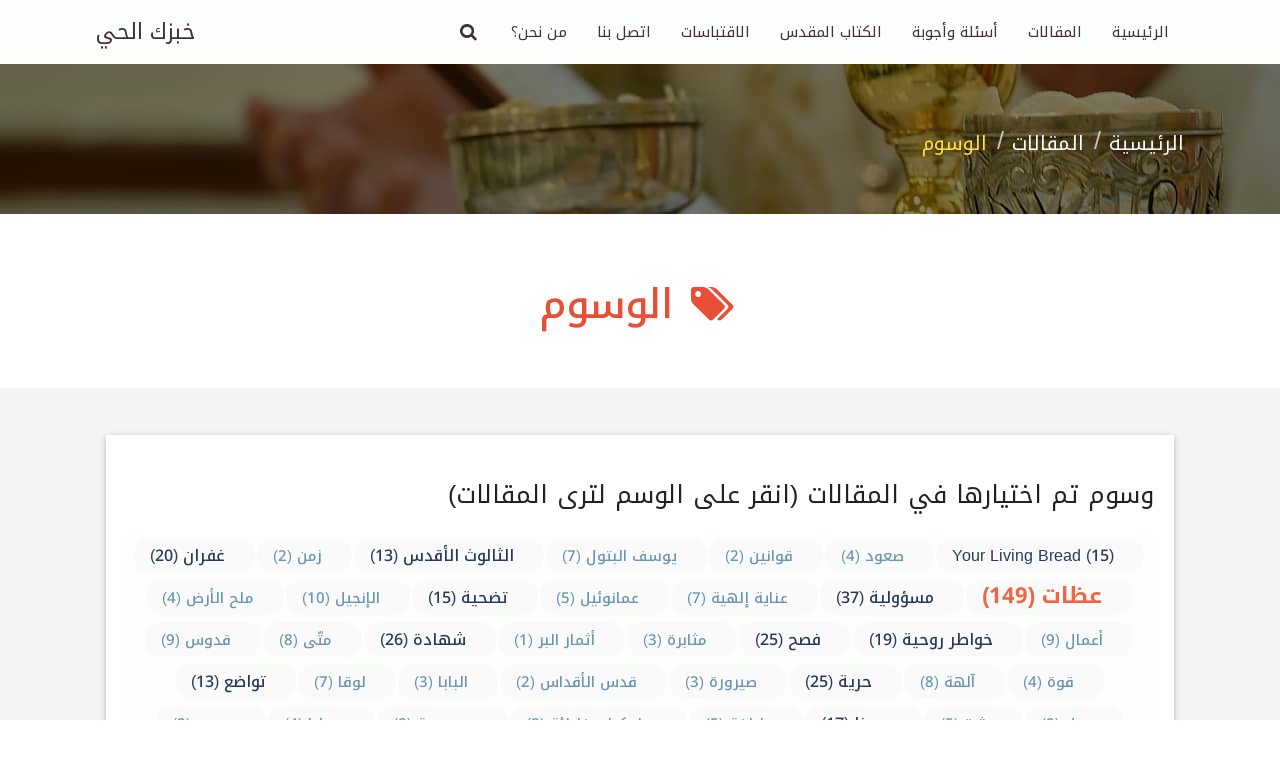

--- FILE ---
content_type: text/html; charset=UTF-8
request_url: https://yourlivingbread.org/view/postTags/t/60
body_size: 7347
content:
<!doctype html><!-- Microdata markup added by Google Structured Data Markup Helper. --><html lang="ar"><head><!-- Google tag (gtag.js) --><script async src="https://www.googletagmanager.com/gtag/js?id=G-BSENM04T12"></script><script> window.dataLayer = window.dataLayer || []; function gtag(){dataLayer.push(arguments);} gtag('js', new Date()); gtag('config', 'G-BSENM04T12');</script><meta charset="utf-8"><!--<link rel="manifest" crossorigin="use-credentials" href="https://yourlivingbread.org/images/favicons/manifest.json"/>--><meta name="mobile-web-app-capable" content="yes"><meta name="apple-mobile-web-app-capable" content="yes"><meta name="application-name" content="خبزك الحي"><meta name="apple-mobile-web-app-title" content="خبزك الحي"><meta name="theme-color" content="#ffffff"><meta name="msapplication-navbutton-color" content="#ffffff"><meta name="apple-mobile-web-app-status-bar-style" content="black-translucent"><meta name="msapplication-starturl" content="/"><link rel="apple-touch-icon" sizes="180x180" href="https://yourlivingbread.org/images/favicons/apple-touch-icon.png"><link rel="icon" type="image/png" sizes="32x32" href="https://yourlivingbread.org/images/favicons/favicon.ico"><link rel="icon" type="image/png" sizes="48x48" href="https://yourlivingbread.org/images/favicons/favicon-48x48.ico"><link rel="icon" type="image/png" sizes="48x48" href="https://yourlivingbread.org/images/favicons/fav-48x48.ico"><link rel="icon" type="image/png" sizes="16x16" href="https://yourlivingbread.org/images/favicons/favicon-16x16.png"><link rel="mask-icon" href="https://yourlivingbread.org/images/favicons/safari-pinned-tab.svg" color="#5bbad5"><meta name="msapplication-TileColor" content="#da532c"><meta name="msapplication-config" content="https://yourlivingbread.org/images/favicons/browserconfig.xml"><meta name="msapplication-TileImage" content="https://yourlivingbread.org/images/favicons/mstile-144x144.png"><meta name="theme-color" content="#ffffff"><meta http-equiv="x-ua-compatible" content="ie=edge"> <meta name="viewport" content="width=device-width, initial-scale=1, shrink-to-fit=no"><meta name="msvalidate.01" content="1D0F1421345EC586E53592438C4ECC99"><meta name="yandex-verification" content="92f93fa204710571"><meta name="google-site-verification" content="WcxmN9TFyv3KCiA5H7dHnsqCfM1D1k5X4e-m0AwlBXI"><link rel="dns-prefetch" href="//www.google-analytics.com"><link rel="dns-prefetch" href="//fonts.googleapis.com"><link rel=preconnect href=//www.googletagmanager.com><link rel=preconnect href=//www.google-analytics.com><link rel="dns-prefetch" href="https://cdnjs.cloudflare.com"><link rel="dns-prefetch" href="//code.jquery.com"><link rel="dns-prefetch" href="//connect.facebook.net"><link rel="dns-prefetch" href="//platform.twitter.com"><title>خبزك الحي - Your Living bread | الوسوم: الأنبياء الصغار</title><meta name="author" content="Imad Ghoummaid"><link rel="publisher" href="https://www.facebook.com/imad.ghoummaid"><link rel=alternate type=application/rss+xml title="your living bread &raquo; Feed" href=https://yourlivingbread.org/view/rssfeeds/><base href="https://yourlivingbread.org"><link rel="alternate" href="https://yourlivingbread.org/view/postTags/t/60" hreflang="ar"><link rel="canonical" href="https://yourlivingbread.org/view/postTags/t/60"><meta name="keywords" content="الله، يسوع المسيح، المحبة، الإيمان، الرجاء، عقاب، سلام، عمل، قوانين، الكتاب المقدس، الإنجيل، حرية، ندوات، أقوال قديسين، سلوكيات خاطئة، خواطر روحية، تواضع، مسامحة، طول أناة، فرح، الخلاص، البابا، عمانوئيل، نصوص كتابية، فائدة، غفران، آلام المسيح، جراحات، صليب، ضمير، خيانة، الحق، شهادة، شهيد، الثالوث الأقدس، حب، قدرة، تضحية، ضحية، خلق، خليقة، السموات، السماء، آلهة، رسائل، رذائل، تكنولوجيا، التواصل الاجتماعي، جلد، عناية إلهية، معونة، بتول، مريم البتول، يوسف البتول، بولس الرسول، رسل، إيليا النبي، أنبياء، الأنبياء الكبار، الأنبياء الصغار، كهنة وأحبار، ثمار الروح، نعمة الله، كرازة، الحبر الأعظم، الناس، بشرية، بشارة، ميلاد المسيح، فصح، عبور، عنصرة، صعود، أعياد، قداسة، قدوس، تجربة، تجارب، إغاثة، قوة، صيام، صوم، توبة، قيامة الأموات، عثرة، عثرات، حياة، اعتراف، جوهر، فادي الإنسان، قيادة، مثابرة، صيرورة، معثرة، رب، صمود، قدس الأقداس، ثناء، أسرار الكنيسة، عاطفة، منطق، مصالحة، مناولة، باب الخراف، الرحمة الإلهية، صموئيل، موسى، ابراهيم الخليل، أعمى، شراسة، يعقوب، خطيئة، صلاة، مسؤولية، سلطة، كنيسة، كتب، جنس، إنسان، الإنسان، عدل، العدل، كرمة، الصالح، الراعي الصالح، أعمال، كريستولوجيا، ماريولوجي، ملح الأرض، عملية، أصولية، متّى، جامعة، يوحنا، مرقس، أعجوبة، لوقا، ظهورات، وصايا، معاصر، حديث، صعوبة، خطايا، تعليم، نصيحة، نصائح، تسليم، إجهاض، جبل، عظات، قداس الأحد، علوم، جمال، علم، سهل، خبزك الحي، Your Living Bread، Living، Bread، Your، question_answer، library_books، answer، question، الأحد الجديد، توما الرسول، قيامة، المسيح قام، أحد توما، فصح المسيح، أثمار البر، أحد الشعانين، حكمة، صبر، تقدمة، إيمان وروح، التعليم المسيحي، اللاهوت الروحي، دراسات، أسئلة وأجوبة، أخرس، عبد، عبودية، لعنة، شفاء، زمن الصوم، زمن، الروح القدس، السعادة، زواج، معمودية، يوحنا المعمدان، عيد الدنح، رمز، افتقاد، "><meta name="description" content="وسم الأنبياء الصغار: استُخدِم في المقالات حوالي () مرة، الوسوم وهي وسيلة جيدة للعثور سريعاً على محتوى الموقع وما فيه من كلمات مستخدمة في المقالات ككل"><link rel="stylesheet" href="https://yourlivingbread.org/css/myfontawesome.css"><link rel="stylesheet" href="https://yourlivingbread.org/css/testclean_md_css.css"><link rel="stylesheet" href="https://yourlivingbread.org/css/style.css"><meta property="og:url" content="https://yourlivingbread.org/view/postTags/t/60"> <meta property="og:type" content="article"> <meta property="og:locale" content="ar_SY"> <meta property="og:title" content="خبزك الحي - Your Living bread | الوسوم: الأنبياء الصغار"> <meta property="og:description" content="وسم الأنبياء الصغار: استُخدِم في المقالات حوالي () مرة، الوسوم وهي وسيلة جيدة للعثور سريعاً على محتوى الموقع وما فيه من كلمات مستخدمة في المقالات ككل"> <meta property="og:site_name" content="خبزك الحي - Your Living bread"> <meta property="og:image" content="https://yourlivingbread.org/images/YLB-LOGO-2020_bg300x300.png"> <meta property="fb:app_id" content="1598550123552700"> <meta name="twitter:card" content="summary_large_image"> <meta name="twitter:domain" content="https://yourlivingbread.org"> <meta name="twitter:site" content="@yourlivingbread"> <meta name="twitter:description" content="وسم الأنبياء الصغار: استُخدِم في المقالات حوالي () مرة، الوسوم وهي وسيلة جيدة للعثور سريعاً على محتوى الموقع وما فيه من كلمات مستخدمة في المقالات ككل"> <meta name="twitter:title" content="خبزك الحي - Your Living bread | الوسوم: الأنبياء الصغار"> <meta name="twitter:image" content="https://yourlivingbread.org/images/YLB-LOGO-2020_bg300x300.png"> <meta name="twitter:url" content="https://yourlivingbread.org/view/postTags/t/60"></head><body class="white"><header> <div class="navbar-fixed"> <nav class="whitecolor z-depth-0" id="push"> <div class="nav-wrapper container"><a id="logo-container" href="https://yourlivingbread.org" class="brand-logo black-text font22" title="خبزك الحي">خبزك الحي</a> <ul class="right hide-on-med-and-down "> <li class=""><a href="https://yourlivingbread.org/view/sitesearch" title="بحث"><i class="icon-ylbsearch font18 black-text"></i></a></li> <li class=""><a href="https://yourlivingbread.org/view/aboutus" title="من نحن؟" class="black-text">من نحن؟</a></li> <li class=""><a href="https://yourlivingbread.org/view/contactus" title="اتصل بنا" class="black-text">اتصل بنا</a></li> <li class=""><a href="https://yourlivingbread.org/view/quotes" title="الاقتباسات" class="black-text">الاقتباسات</a></li> <li class=" "><a href="https://yourlivingbread.org/view/bible" title="الكتاب المقدس" class="black-text">الكتاب المقدس</a></li> <li class=" "><a href="https://yourlivingbread.org/view/questions" title="أسئلة وأجوبة" class="black-text">أسئلة وأجوبة</a></li> <li class=" "><a href="https://yourlivingbread.org/view/posts" title="المقالات" class="black-text">المقالات</a></li> <li class=""><a href="https://yourlivingbread.org" title="الرئيسية" class="black-text">الرئيسية</a></li> </ul><ul id="nav-mobile" class="side-nav white rtl"><!--fixed--> <li class=""><a href="https://yourlivingbread.org" title="الرئيسية" class="black-text">الرئيسية</a></li> <li class=" "><a href="https://yourlivingbread.org/view/posts" title="المقالات" class="black-text">المقالات</a></li> <li class=" "><a href="https://yourlivingbread.org/view/questions" title="أسئلة وأجوبة" class="black-text">أسئلة وأجوبة</a></li> <li class=" "><a href="https://yourlivingbread.org/view/bible" title="الكتاب المقدس" class="black-text">الكتاب المقدس</a></li> <li class=""><a href="https://yourlivingbread.org/view/quotes" title="الاقتباسات" class="black-text">الاقتباسات</a></li> <li class=""><a href="https://yourlivingbread.org/view/contactus" title="اتصل بنا" class="black-text">اتصل بنا</a></li> <li class=""><a href="https://yourlivingbread.org/view/aboutus" title="من نحن؟" class="black-text">من نحن؟</a></li> <li class=""><a href="https://yourlivingbread.org/view/sitesearch" title="بحث"><i class="icon-ylbsearch font18 black-text"></i></a></li></ul> <a href="#" data-activates="nav-mobile" class="button-collapse black-text" title="main menu"><i class="icon-ylbmenu font20"></i></a> </div> </nav> </div> </header><div class="postsbreadcrumb"> <div class="pbnav"><a href="https://yourlivingbread.org" class="breadcrumby">الرئيسية</a><a href="https://yourlivingbread.org/view/posts" class="breadcrumby">المقالات</a><span class="breadcrumby">الوسوم</span> </div></div><div class="section center"><div class="container"><h1 class="flow-text super_title wincolor-text"><i class="icon-ylbtags"></i> الوسوم </h1></div></div><div class="section brownlightcolor"><div class="container padding10"><div class="card-panel"><p class="flow-text">وسوم تم اختيارها في المقالات (انقر على الوسم لترى المقالات)</p><div class="baby-powder mylineheight center"><div class="chip greycolor" id="tagcloud">&nbsp; <a class="small" href="https://yourlivingbread.org/view/postTags/t/158#res">Your Living Bread (15)</a> </div><div class="chip greycolor" id="tagcloud">&nbsp; <a class="smallest" href="https://yourlivingbread.org/view/postTags/t/73#res">صعود (4)</a> </div><div class="chip greycolor" id="tagcloud">&nbsp; <a class="smallest" href="https://yourlivingbread.org/view/postTags/t/9#res">قوانين (2)</a> </div><div class="chip greycolor" id="tagcloud">&nbsp; <a class="smallest" href="https://yourlivingbread.org/view/postTags/t/54#res">يوسف البتول (7)</a> </div><div class="chip greycolor" id="tagcloud">&nbsp; <a class="small" href="https://yourlivingbread.org/view/postTags/t/35#res">الثالوث الأقدس (13)</a> </div><div class="chip greycolor" id="tagcloud">&nbsp; <a class="smallest" href="https://yourlivingbread.org/view/postTags/t/188#res">زمن (2)</a> </div><div class="chip greycolor" id="tagcloud">&nbsp; <a class="small" href="https://yourlivingbread.org/view/postTags/t/26#res">غفران (20)</a> </div><div class="chip greycolor" id="tagcloud">&nbsp; <a class="large" href="https://yourlivingbread.org/view/postTags/t/151#res">عظات (149)</a> </div><div class="chip greycolor" id="tagcloud">&nbsp; <a class="small" href="https://yourlivingbread.org/view/postTags/t/115#res">مسؤولية (37)</a> </div><div class="chip greycolor" id="tagcloud">&nbsp; <a class="smallest" href="https://yourlivingbread.org/view/postTags/t/50#res">عناية إلهية (7)</a> </div><div class="chip greycolor" id="tagcloud">&nbsp; <a class="smallest" href="https://yourlivingbread.org/view/postTags/t/23#res">عمانوئيل (5)</a> </div><div class="chip greycolor" id="tagcloud">&nbsp; <a class="small" href="https://yourlivingbread.org/view/postTags/t/38#res">تضحية (15)</a> </div><div class="chip greycolor" id="tagcloud">&nbsp; <a class="smallest" href="https://yourlivingbread.org/view/postTags/t/11#res">الإنجيل (10)</a> </div><div class="chip greycolor" id="tagcloud">&nbsp; <a class="smallest" href="https://yourlivingbread.org/view/postTags/t/130#res">ملح الأرض (4)</a> </div><div class="chip greycolor" id="tagcloud">&nbsp; <a class="smallest" href="https://yourlivingbread.org/view/postTags/t/127#res">أعمال (9)</a> </div><div class="chip greycolor" id="tagcloud">&nbsp; <a class="small" href="https://yourlivingbread.org/view/postTags/t/16#res">خواطر روحية (19)</a> </div><div class="chip greycolor" id="tagcloud">&nbsp; <a class="small" href="https://yourlivingbread.org/view/postTags/t/70#res">فصح (25)</a> </div><div class="chip greycolor" id="tagcloud">&nbsp; <a class="smallest" href="https://yourlivingbread.org/view/postTags/t/92#res">مثابرة (3)</a> </div><div class="chip greycolor" id="tagcloud">&nbsp; <a class="smallest" href="https://yourlivingbread.org/view/postTags/t/172#res">أثمار البر (1)</a> </div><div class="chip greycolor" id="tagcloud">&nbsp; <a class="small" href="https://yourlivingbread.org/view/postTags/t/33#res">شهادة (26)</a> </div><div class="chip greycolor" id="tagcloud">&nbsp; <a class="smallest" href="https://yourlivingbread.org/view/postTags/t/133#res">متّى (8)</a> </div><div class="chip greycolor" id="tagcloud">&nbsp; <a class="smallest" href="https://yourlivingbread.org/view/postTags/t/76#res">قدوس (9)</a> </div><div class="chip greycolor" id="tagcloud">&nbsp; <a class="smallest" href="https://yourlivingbread.org/view/postTags/t/80#res">قوة (4)</a> </div><div class="chip greycolor" id="tagcloud">&nbsp; <a class="smallest" href="https://yourlivingbread.org/view/postTags/t/44#res">آلهة (8)</a> </div><div class="chip greycolor" id="tagcloud">&nbsp; <a class="small" href="https://yourlivingbread.org/view/postTags/t/12#res">حرية (25)</a> </div><div class="chip greycolor" id="tagcloud">&nbsp; <a class="smallest" href="https://yourlivingbread.org/view/postTags/t/93#res">صيرورة (3)</a> </div><div class="chip greycolor" id="tagcloud">&nbsp; <a class="smallest" href="https://yourlivingbread.org/view/postTags/t/97#res">قدس الأقداس (2)</a> </div><div class="chip greycolor" id="tagcloud">&nbsp; <a class="smallest" href="https://yourlivingbread.org/view/postTags/t/22#res">البابا (3)</a> </div><div class="chip greycolor" id="tagcloud">&nbsp; <a class="smallest" href="https://yourlivingbread.org/view/postTags/t/138#res">لوقا (7)</a> </div><div class="chip greycolor" id="tagcloud">&nbsp; <a class="small" href="https://yourlivingbread.org/view/postTags/t/17#res">تواضع (13)</a> </div><div class="chip greycolor" id="tagcloud">&nbsp; <a class="smallest" href="https://yourlivingbread.org/view/postTags/t/122#res">عدل (9)</a> </div><div class="chip greycolor" id="tagcloud">&nbsp; <a class="smallest" href="https://yourlivingbread.org/view/postTags/t/85#res">عثرة (5)</a> </div><div class="chip greycolor" id="tagcloud">&nbsp; <a class="small" href="https://yourlivingbread.org/view/postTags/t/135#res">يوحنا (17)</a> </div><div class="chip greycolor" id="tagcloud">&nbsp; <a class="smallest" href="https://yourlivingbread.org/view/postTags/t/101#res">عاطفة (5)</a> </div><div class="chip greycolor" id="tagcloud">&nbsp; <a class="smallest" href="https://yourlivingbread.org/view/postTags/t/15#res">سلوكيات خاطئة (8)</a> </div><div class="chip greycolor" id="tagcloud">&nbsp; <a class="smallest" href="https://yourlivingbread.org/view/postTags/t/193#res">معمودية (8)</a> </div><div class="chip greycolor" id="tagcloud">&nbsp; <a class="smallest" href="https://yourlivingbread.org/view/postTags/t/140#res">وصايا (4)</a> </div><div class="chip greycolor" id="tagcloud">&nbsp; <a class="smallest" href="https://yourlivingbread.org/view/postTags/t/96#res">صمود (2)</a> </div><div class="chip greycolor" id="tagcloud">&nbsp; <a class="smallest" href="https://yourlivingbread.org/view/postTags/t/27#res">آلام المسيح (6)</a> </div><div class="chip greycolor" id="tagcloud">&nbsp; <a class="small" href="https://yourlivingbread.org/view/postTags/t/5#res">الرجاء (25)</a> </div><div class="chip greycolor" id="tagcloud">&nbsp; <a class="smallest" href="https://yourlivingbread.org/view/postTags/t/7#res">سلام (10)</a> </div><div class="chip greycolor" id="tagcloud">&nbsp; <a class="smallest" href="https://yourlivingbread.org/view/postTags/t/166#res">الأحد الجديد (5)</a> </div><div class="chip greycolor" id="tagcloud">&nbsp; <a class="small" href="https://yourlivingbread.org/view/postTags/t/68#res">بشارة (24)</a> </div><div class="chip greycolor" id="tagcloud">&nbsp; <a class="large" href="https://yourlivingbread.org/view/postTags/t/152#res">قداس الأحد (149)</a> </div><div class="chip greycolor" id="tagcloud">&nbsp; <a class="small" href="https://yourlivingbread.org/view/postTags/t/8#res">عمل (17)</a> </div><div class="chip greycolor" id="tagcloud">&nbsp; <a class="smallest" href="https://yourlivingbread.org/view/postTags/t/65#res">الحبر الأعظم (2)</a> </div><div class="chip greycolor" id="tagcloud">&nbsp; <a class="small" href="https://yourlivingbread.org/view/postTags/t/168#res">قيامة (27)</a> </div><div class="chip greycolor" id="tagcloud">&nbsp; <a class="smallest" href="https://yourlivingbread.org/view/postTags/t/58#res">أنبياء (1)</a> </div><div class="chip greycolor" id="tagcloud">&nbsp; <a class="small" href="https://yourlivingbread.org/view/postTags/t/103#res">مصالحة (12)</a> </div><div class="chip greycolor" id="tagcloud">&nbsp; <a class="small" href="https://yourlivingbread.org/view/postTags/t/113#res">خطيئة (20)</a> </div><div class="chip greycolor" id="tagcloud">&nbsp; <a class="smallest" href="https://yourlivingbread.org/view/postTags/t/125#res">الصالح (2)</a> </div><div class="chip greycolor" id="tagcloud">&nbsp; <a class="smallest" href="https://yourlivingbread.org/view/postTags/t/169#res">المسيح قام (2)</a> </div><div class="chip greycolor" id="tagcloud">&nbsp; <a class="small" href="https://yourlivingbread.org/view/postTags/t/114#res">صلاة (37)</a> </div><div class="chip greycolor" id="tagcloud">&nbsp; <a class="smallest" href="https://yourlivingbread.org/view/postTags/t/107#res">صموئيل (1)</a> </div><div class="chip greycolor" id="tagcloud">&nbsp; <a class="smallest" href="https://yourlivingbread.org/view/postTags/t/57#res">إيليا النبي (3)</a> </div><div class="chip greycolor" id="tagcloud">&nbsp; <a class="small" href="https://yourlivingbread.org/view/postTags/t/66#res">الناس (31)</a> </div><div class="chip greycolor" id="tagcloud">&nbsp; <a class="smallest" href="https://yourlivingbread.org/view/postTags/t/173#res">أحد الشعانين (4)</a> </div><div class="chip greycolor" id="tagcloud">&nbsp; <a class="small" href="https://yourlivingbread.org/view/postTags/t/31#res">خيانة (15)</a> </div><div class="chip greycolor" id="tagcloud">&nbsp; <a class="smallest" href="https://yourlivingbread.org/view/postTags/t/79#res">إغاثة (4)</a> </div><div class="chip greycolor" id="tagcloud">&nbsp; <a class="small" href="https://yourlivingbread.org/view/postTags/t/81#res">صيام (13)</a> </div><div class="chip greycolor" id="tagcloud">&nbsp; <a class="smallest" href="https://yourlivingbread.org/view/postTags/t/13#res">ندوات (4)</a> </div><div class="chip greycolor" id="tagcloud">&nbsp; <a class="smallest" href="https://yourlivingbread.org/view/postTags/t/194#res">يوحنا المعمدان (6)</a> </div><div class="chip greycolor" id="tagcloud">&nbsp; <a class="small" href="https://yourlivingbread.org/view/postTags/t/67#res">بشرية (14)</a> </div><div class="chip greycolor" id="tagcloud">&nbsp; <a class="smallest" href="https://yourlivingbread.org/view/postTags/t/109#res">ابراهيم الخليل (4)</a> </div><div class="chip greycolor" id="tagcloud">&nbsp; <a class="small" href="https://yourlivingbread.org/view/postTags/t/63#res">نعمة الله (11)</a> </div><div class="chip greycolor" id="tagcloud">&nbsp; <a class="small" href="https://yourlivingbread.org/view/postTags/t/157#res">خبزك الحي (19)</a> </div><div class="chip greycolor" id="tagcloud">&nbsp; <a class="small" href="https://yourlivingbread.org/view/postTags/t/78#res">تجارب (20)</a> </div><div class="chip greycolor" id="tagcloud">&nbsp; <a class="small" href="https://yourlivingbread.org/view/postTags/t/20#res">فرح (11)</a> </div><div class="chip greycolor" id="tagcloud">&nbsp; <a class="smallest" href="https://yourlivingbread.org/view/postTags/t/64#res">كرازة (1)</a> </div><div class="chip greycolor" id="tagcloud">&nbsp; <a class="smallest" href="https://yourlivingbread.org/view/postTags/t/174#res">حكمة (1)</a> </div><div class="chip greycolor" id="tagcloud">&nbsp; <a class="smallest" href="https://yourlivingbread.org/view/postTags/t/6#res">عقاب (3)</a> </div><div class="chip greycolor" id="tagcloud">&nbsp; <a class="medium" href="https://yourlivingbread.org/view/postTags/t/82#res">صوم (45)</a> </div><div class="chip greycolor" id="tagcloud">&nbsp; <a class="smallest" href="https://yourlivingbread.org/view/postTags/t/145#res">تعليم (7)</a> </div><div class="chip greycolor" id="tagcloud">&nbsp; <a class="small" href="https://yourlivingbread.org/view/postTags/t/195#res">عيد الدنح (11)</a> </div><div class="chip greycolor" id="tagcloud">&nbsp; <a class="smallest" href="https://yourlivingbread.org/view/postTags/t/139#res">ظهورات (1)</a> </div><div class="chip greycolor" id="tagcloud">&nbsp; <a class="small" href="https://yourlivingbread.org/view/postTags/t/56#res">رسل (13)</a> </div><div class="chip greycolor" id="tagcloud">&nbsp; <a class="smallest" href="https://yourlivingbread.org/view/postTags/t/170#res">أحد توما (3)</a> </div><div class="chip greycolor" id="tagcloud">&nbsp; <a class="small" href="https://yourlivingbread.org/view/postTags/t/87#res">حياة (17)</a> </div><div class="chip greycolor" id="tagcloud">&nbsp; <a class="smallest" href="https://yourlivingbread.org/view/postTags/t/116#res">سلطة (9)</a> </div><div class="chip greycolor" id="tagcloud">&nbsp; <a class="medium" href="https://yourlivingbread.org/view/postTags/t/77#res">تجربة (42)</a> </div><div class="chip greycolor" id="tagcloud">&nbsp; <a class="smallest" href="https://yourlivingbread.org/view/postTags/t/186#res">شفاء (7)</a> </div><div class="chip greycolor" id="tagcloud">&nbsp; <a class="small" href="https://yourlivingbread.org/view/postTags/t/137#res">أعجوبة (12)</a> </div><div class="chip greycolor" id="tagcloud">&nbsp; <a class="small" href="https://yourlivingbread.org/view/postTags/t/36#res">حب (41)</a> </div><div class="chip greycolor" id="tagcloud">&nbsp; <a class="smallest" href="https://yourlivingbread.org/view/postTags/t/88#res">اعتراف (2)</a> </div><div class="chip greycolor" id="tagcloud">&nbsp; <a class="small" href="https://yourlivingbread.org/view/postTags/t/100#res">أسرار الكنيسة (28)</a> </div><div class="chip greycolor" id="tagcloud">&nbsp; <a class="smallest" href="https://yourlivingbread.org/view/postTags/t/108#res">موسى (1)</a> </div><div class="chip greycolor" id="tagcloud">&nbsp; <a class="small" href="https://yourlivingbread.org/view/postTags/t/53#res">مريم البتول (38)</a> </div><div class="chip greycolor" id="tagcloud">&nbsp; <a class="medium" href="https://yourlivingbread.org/view/postTags/t/117#res">كنيسة (48)</a> </div><div class="chip greycolor" id="tagcloud">&nbsp; <a class="smallest" href="https://yourlivingbread.org/view/postTags/t/61#res">كهنة وأحبار (5)</a> </div><div class="chip greycolor" id="tagcloud">&nbsp; <a class="smallest" href="https://yourlivingbread.org/view/postTags/t/14#res">أقوال قديسين (5)</a> </div><div class="chip greycolor" id="tagcloud">&nbsp; <a class="medium" href="https://yourlivingbread.org/view/postTags/t/29#res">صليب (54)</a> </div><div class="chip greycolor" id="tagcloud">&nbsp; <a class="small" href="https://yourlivingbread.org/view/postTags/t/75#res">قداسة (20)</a> </div><div class="chip greycolor" id="tagcloud">&nbsp; <a class="small" href="https://yourlivingbread.org/view/postTags/t/84#res">قيامة الأموات (12)</a> </div><div class="chip greycolor" id="tagcloud">&nbsp; <a class="smallest" href="https://yourlivingbread.org/view/postTags/t/178#res">التعليم المسيحي (5)</a> </div><div class="chip greycolor" id="tagcloud">&nbsp; <a class="smallest" href="https://yourlivingbread.org/view/postTags/t/120#res">إنسان (10)</a> </div><div class="chip greycolor" id="tagcloud">&nbsp; <a class="smallest" href="https://yourlivingbread.org/view/postTags/t/171#res">فصح المسيح (3)</a> </div><div class="chip greycolor" id="tagcloud">&nbsp; <a class="smallest" href="https://yourlivingbread.org/view/postTags/t/89#res">جوهر (5)</a> </div><div class="chip greycolor" id="tagcloud">&nbsp; <a class="smallest" href="https://yourlivingbread.org/view/postTags/t/177#res">إيمان وروح (6)</a> </div><div class="chip greycolor" id="tagcloud">&nbsp; <a class="smallest" href="https://yourlivingbread.org/view/postTags/t/28#res">جراحات (5)</a> </div><div class="chip greycolor" id="tagcloud">&nbsp; <a class="smallest" href="https://yourlivingbread.org/view/postTags/t/184#res">عبودية (2)</a> </div><div class="chip greycolor" id="tagcloud">&nbsp; <a class="smallest" href="https://yourlivingbread.org/view/postTags/t/10#res">الكتاب المقدس (10)</a> </div><div class="chip greycolor" id="tagcloud">&nbsp; <a class="small" href="https://yourlivingbread.org/view/postTags/t/30#res">ضمير (17)</a> </div><div class="chip greycolor" id="tagcloud">&nbsp; <a class="smallest" href="https://yourlivingbread.org/view/postTags/t/189#res">الروح القدس (8)</a> </div><div class="chip greycolor" id="tagcloud">&nbsp; <a class="medium" href="https://yourlivingbread.org/view/postTags/t/4#res">الإيمان (71)</a> </div><div class="chip greycolor" id="tagcloud">&nbsp; <a class="smallest" href="https://yourlivingbread.org/view/postTags/t/71#res">عبور (3)</a> </div><div class="chip greycolor" id="tagcloud">&nbsp; <a class="smallest" href="https://yourlivingbread.org/view/postTags/t/83#res">توبة (9)</a> </div><div class="chip greycolor" id="tagcloud">&nbsp; <a class="medium" href="https://yourlivingbread.org/view/postTags/t/3#res">المحبة (66)</a> </div><div class="chip greycolor" id="tagcloud">&nbsp; <a class="smallest" href="https://yourlivingbread.org/view/postTags/t/110#res">أعمى (9)</a> </div><div class="chip greycolor" id="tagcloud">&nbsp; <a class="smallest" href="https://yourlivingbread.org/view/postTags/t/74#res">أعياد (8)</a> </div><div class="chip greycolor" id="tagcloud">&nbsp; <a class="smallest" href="https://yourlivingbread.org/view/postTags/t/111#res">شراسة (1)</a> </div><div class="chip greycolor" id="tagcloud">&nbsp; <a class="largest" href="https://yourlivingbread.org/view/postTags/t/121#res">الإنسان (210)</a> </div><div class="chip greycolor" id="tagcloud">&nbsp; <a class="smallest" href="https://yourlivingbread.org/view/postTags/t/126#res">الراعي الصالح (2)</a> </div><div class="chip greycolor" id="tagcloud">&nbsp; <a class="smallest" href="https://yourlivingbread.org/view/postTags/t/18#res">مسامحة (3)</a> </div><div class="chip greycolor" id="tagcloud">&nbsp; <a class="medium" href="https://yourlivingbread.org/view/postTags/t/32#res">الحق (44)</a> </div><div class="chip greycolor" id="tagcloud">&nbsp; <a class="large" href="https://yourlivingbread.org/view/postTags/t/2#res">يسوع المسيح (167)</a> </div><div class="chip greycolor" id="tagcloud">&nbsp; <a class="smallest" href="https://yourlivingbread.org/view/postTags/t/167#res">توما الرسول (5)</a> </div><div class="chip greycolor" id="tagcloud">&nbsp; <a class="large" href="https://yourlivingbread.org/view/postTags/t/1#res">الله (163)</a> </div><div class="chip greycolor" id="tagcloud">&nbsp; <a class="smallest" href="https://yourlivingbread.org/view/postTags/t/40#res">خلق (3)</a> </div><div class="chip greycolor" id="tagcloud">&nbsp; <a class="small" href="https://yourlivingbread.org/view/postTags/t/69#res">ميلاد المسيح (36)</a> </div><div class="chip greycolor" id="tagcloud">&nbsp; <a class="medium" href="https://yourlivingbread.org/view/postTags/t/72#res">عنصرة (78)</a> </div><div class="chip greycolor" id="tagcloud">&nbsp; <a class="small" href="https://yourlivingbread.org/view/postTags/t/37#res">قدرة (18)</a> </div><div class="chip greycolor" id="tagcloud">&nbsp; <a class="smallest" href="https://yourlivingbread.org/view/postTags/t/24#res">نصوص كتابية (1)</a> </div><div class="chip greycolor" id="tagcloud">&nbsp; <a class="small" href="https://yourlivingbread.org/view/postTags/t/187#res">زمن الصوم (12)</a> </div><div class="chip greycolor" id="tagcloud">&nbsp; <a class="small" href="https://yourlivingbread.org/view/postTags/t/21#res">الخلاص (20)</a> </div><div class="chip greycolor" id="tagcloud">&nbsp; <a class="small" href="https://yourlivingbread.org/view/postTags/t/102#res">منطق (13)</a> </div></div></div></div></div><div class="brownlightcolor" id="res"></div><div class="section brownlightcolor"><div class="container padding10"><ul class="collection with-header"><li class="collection-header bluewhitecolor white-text"><h4 class="flow-text center"> مقالات حسب: <i class="icon-ylbtag"></i> </h4></li></ul></div></div><div class="section umber paddingbottom0"> <div class="row"> <div class="col s12 m6"> <h5 class="flow-text center whitecolor-text">تابعنا على مواقع التواصل</h5> </div> <div class="col s12 m6 center"> <a class="btn-floating btn-large blue lighten-1 waves-effect waves-light" title="Twitter" target="_blank" rel="noopener" href="https://twitter.com/yourlivingbread"><i class="icon-ylbtwitter"></i></a> &nbsp;<a class="btn-floating btn-large light-blue darken-3 waves-effect waves-light" title="Facebook" target="_blank" rel="noopener" href="https://www.facebook.com/KhbzkAlhy.YourLivingBread"><i class="icon-ylbfacebook"></i></a> &nbsp;<a class="btn-floating btn-large blue darken-4 waves-effect waves-light" title="tumblr" target="_blank" rel="noopener" href="http://imadghoummaid.tumblr.com/"><i class="icon-ylbtumblr"></i></a> </div> </div></div> <footer class="page-footer umber"><div class="section black"><div class="container"><div class="row"><div class="col s12 m3"><h5 class="flow-text orange-text text-lighten-2">القائمة الرئيسية</h5><ul class="ullineheight"><li><a class="bg-gainsboro-light-text" href="https://yourlivingbread.org/view/posts" title="المقالات">المقالات</a></li> <li><a class="bg-gainsboro-light-text" href="https://yourlivingbread.org/view/questions" title="أسئلة وأجوبة">أسئلة وأجوبة</a></li><li><a class="bg-gainsboro-light-text" href="https://yourlivingbread.org/view/bible" title="الكتاب المقدس">الكتاب المقدس</a></li><li><a class="bg-gainsboro-light-text" href="https://yourlivingbread.org/view/quotes" title="الاقتباسات">الاقتباسات</a></li><li><a class="bg-gainsboro-light-text" href="https://yourlivingbread.org/view/contactus" title="اتصل بنا">اتصل بنا</a></li><li><a class="bg-gainsboro-light-text" href="https://yourlivingbread.org/view/aboutus" title="من نحن؟">من نحن؟</a></li><li><a class="bg-gainsboro-light-text" href="https://yourlivingbread.org/view/sitesearch" title="بحث">بحث</a></li> </ul></div><div class="col s12 m3"><h5 class="flow-text orange-text text-lighten-2">قائمة التصنيفات</h5><ul class="ullineheight"><li><div><a class="bg-gainsboro-light-text" href="https://yourlivingbread.org/view/postcategory/cid/1" title="الكتاب المقدس">الكتاب المقدس</a></div></li><li><div><a class="bg-gainsboro-light-text" href="https://yourlivingbread.org/view/postcategory/cid/6" title="إيمان وروح">إيمان وروح</a></div></li><li><div><a class="bg-gainsboro-light-text" href="https://yourlivingbread.org/view/postcategory/cid/7" title="خواطر روحية">خواطر روحية</a></div></li><li><div><a class="bg-gainsboro-light-text" href="https://yourlivingbread.org/view/postcategory/cid/8" title="التعليم المسيحي">التعليم المسيحي</a></div></li><li><div><a class="bg-gainsboro-light-text" href="https://yourlivingbread.org/view/postcategory/cid/11" title="اللاهوت الروحي">اللاهوت الروحي</a></div></li><li><div><a class="bg-gainsboro-light-text" href="https://yourlivingbread.org/view/postcategory/cid/15" title="عظات">عظات</a></div></li><li><div><a class="bg-gainsboro-light-text" href="https://yourlivingbread.org/view/postcategory/cid/16" title="دراسات">دراسات</a></div></li> </ul></div><div class="col s12 m3"><h5 class="flow-text orange-text text-lighten-2">أدوات الموقع</h5><ul class="ullineheight"><li><a class="bg-gainsboro-light-text" href="https://yourlivingbread.org/view/qadd" title="اسأل خبزك الحي">اسأل خبزك الحي</a></li> <li><a class="bg-gainsboro-light-text" href="https://yourlivingbread.org/view/postTags/t/1" title="الوسوم (Tags)">الوسوم (Tags)</a></li><li><a class="bg-gainsboro-light-text" href="https://yourlivingbread.org/view/privacyPolicy" title="privacy Policy">سياسة الخصوصية </a></li> </ul></div><div class="col s12 m3"><div class="center"><img src="https://yourlivingbread.org/images/YLB-LOGO-2020_bg300x300.webp" width="300" height="300" class="responsive-img center" alt="Your living bread LOGO"/></div><div itemscope="author" itemtype="http://schema.org/Person" class="center"> <span itemprop="name" class="bg-gainsboro-light-text"><b>Imad Ghoummaid</b></span><br /> <span itemprop="jobTitle" class="bg-gainsboro-light-text">Priest, founder of the site of:<br /> <b>your live bread - خبزك الحي </b></span><br /> <div itemprop="address" itemscope itemtype="http://schema.org/PostalAddress"> <span itemprop="addressLocality" class="bg-gainsboro-light-text">Damascus,</span> <span itemprop="addressRegion" class="bg-gainsboro-light-text">Syria</span><br /> <span itemprop="telephone" class="bg-gainsboro-light-text">(963)11 6820111</span><br /> <!--<a itemprop="email" class="orange-text" href="https://yourlivingbread.org/view/contactus" title="اتصل بنا">اتصل بنا</a> --> </div></div><div class="card-panel center-align z-depth-0"><span class="brown-text text-darken-4 bfontbold">زوار الموقع: (7971068)</span> </div></div></div><div class="row"><div class="col s12 m6"> <div class="right right-align ltr"><a class="orange-text" href="https://yourlivingbread.org/sitemap.xml" title="Site map xml"><img src="https://yourlivingbread.org/images/transparent_xml_icon.png" alt="xml" width="20" height="25"/></a> </div> <div class="right right-align white-text ltr"> &nbsp; SiteMap: <a href="https://yourlivingbread.org/view/sitemap" title="Site map"><i class="icon-ylbmap-signs orange-text text-lighten-2"></i> &nbsp;</a>&nbsp; </div> <div class="right right-align white-text"> &nbsp; RssFeeds: <a href="https://yourlivingbread.org/view/rssfeeds" title="Rss Feeds"><i class="icon-ylbrss orange-text text-lighten-2"></i> &nbsp;</a> </div></div><div class="col s12 m6"><div class="left-align white-text valign-wrapper"> Designed by &nbsp; <a class="orange-text text-lighten-2 right valign-wrapper" href="https://www.facebook.com/imad.ghoummaid" target="_blank" rel="noopener" title="Look over"> Imad Ghoummaid &nbsp;<img src="https://yourlivingbread.org/images/IG_logo.png" width="50" height="50" alt="IG_LOGO"/></a></div></div></div></div></div> <div class="footer-copyright brown lighten-5"> <div class="container"> <div class="center right-align brown-text text-darken-3">2026<i class="icon-ylbcopyright"></i> خبزك الحي - Your Living Bread</div> </div> </div> <!--To top--> <div class="btn-floating btn-large wincolor deepbgorange toTop hide-on-med-and-down" title="TOP"><i class="icon-ylbup-open-big"></i></div> </footer> <script src="https://code.jquery.com/jquery-3.6.0.min.js" integrity="sha256-/xUj+3OJU5yExlq6GSYGSHk7tPXikynS7ogEvDej/m4=" crossorigin="anonymous"></script> <script src="https://yourlivingbread.org/js/materialize.min.js"></script><script src="https://yourlivingbread.org/js/init.js"></script> <script>	jQuery.event.special.touchstart = { setup: function( _, ns, handle ) { this.addEventListener("touchstart", handle, { passive: false }); }	};	jQuery.event.special.touchmove = { setup: function( _, ns, handle ) { this.addEventListener("touchmove", handle, { passive: false }); }	};	jQuery.event.special.wheel = { setup: function( _, ns, handle ){ this.addEventListener("wheel", handle, { passive: true }); }	};	jQuery.event.special.mousewheel = { setup: function( _, ns, handle ){ this.addEventListener("mousewheel", handle, { passive: true }); }	}; </script> <!--//////////////////////Add Messenger to your website/////////////--> <!-- Load Facebook SDK for JavaScript --> <!--<div id="fb-root"></div> <script> window.fbAsyncInit = function() { FB.init({ xfbml : true, version : 'v12.0' }); }; (function(d, s, id) { var js, fjs = d.getElementsByTagName(s)[0]; if (d.getElementById(id)) return; js = d.createElement(s); js.id = id; js.src = 'https://connect.facebook.net/en_US/sdk/xfbml.customerchat.js'; fjs.parentNode.insertBefore(js, fjs); }(document, 'script', 'facebook-jssdk'));</script>--> <!-- Your customer chat code --> <!--<div class="fb-customerchat" attribution=setup_tool page_id="362136433871894" theme_color="#ffc300" logged_in_greeting=" مرحباً.. كيف نستطيع مساعدتك؟" logged_out_greeting=" مرحباً.. كيف نستطيع مساعدتك؟"> </div> --> <!--////////////////////////////////////////////////////--> <script type="application/ld+json"> { "@context": "http://schema.org", "@type": "Blog", "url": "https://yourlivingbread.org/view/posts", "publisher": { "@type": "Organization", "name": "Your Living Bread - خبزك الحي"	} }</script><script type="application/ld+json">	{ "@context": "http://schema.org", "@type": "Article", "mainEntityOfPage": { "@type": "WebPage", "@id": "https://yourlivingbread.org/view/posts" }, "headline": "المقالات", "image": [ "https://yourlivingbread.org/images/YLB-LOGO-2020_bg300x300.png" ], "datePublished": "2012-09-28T08:00:00+08:00", "dateModified": "2026-01-20T09:20:00+08:00", "author": { "@type": "Person", "name": "Imad Ghoummaid" }, "publisher": { "@type": "Organization", "name": "Your Living Bread - خبزك الحي", "logo": { "@type": "ImageObject", "url": "https://yourlivingbread.org/images/YLB_LOGO2017_PNG_300x300.png" } }, "description": "مقالات خبزك الحي"	}</script><script type="application/ld+json"> { "@context": "http://schema.org", "@type": "Organization", "name": "Your Living Bread - خبزك الحي", "url": "https://yourlivingbread.org", "sameAs": [ "https://www.facebook.com/KhbzkAlhy.YourLivingBread", "https://www.facebook.com/imad.ghoummaid", "https://twitter.com/yourlivingbread", "http://imadghoummaid.tumblr.com/" ] }</script> <script>	$(document).ready(function(){	$('#push').pushpin({	top: $('#push').offset().top,	bottom: $('#push').offset().bottom,	offset: 0	});	}); </script> <script>	$(document).ready(function(){	$(window).scroll(function(e) {	e.preventDefault(); if ($(this).scrollTop()) { $('.toTop').fadeIn(); } else { $('.toTop').fadeOut(); }	});	$(".toTop").click(function (e) {	e.preventDefault();	$("html, body").animate({scrollTop: 0}, 1000);	});	$('#lanbutton').click(function (e) { e.preventDefault(); $('html, body').animate({ scrollTop: $("#fromlanding").position().top }, 1000);	});	}); </script></body></html>

--- FILE ---
content_type: text/css
request_url: https://yourlivingbread.org/css/myfontawesome.css
body_size: 780
content:
[class*=" icon-ylb"]:before,[class^=icon-ylb]:before{font-family:myfontawesome;font-style:normal;font-weight:400;speak:never;display:inline-block;text-decoration:inherit;width:1em;margin-right:.2em;text-align:center;font-variant:normal;text-transform:none;line-height:1em;margin-left:.2em;-webkit-font-smoothing:antialiased;-moz-osx-font-smoothing:grayscale}.icon-ylbmail:before{content:'\e800'}.icon-ylbsearch:before{content:'\e801'}.icon-ylbuser:before{content:'\e802'}.icon-ylbusers:before{content:'\e803'}.icon-ylbth-list:before{content:'\e804'}.icon-ylbth:before{content:'\e805'}.icon-ylbth-large:before{content:'\e806'}.icon-ylbpicture:before{content:'\e807'}.icon-ylbtags:before{content:'\e808'}.icon-ylbtag:before{content:'\e809'}.icon-ylbeye:before{content:'\e80a'}.icon-ylbhome:before{content:'\e80b'}.icon-ylbhelp-circled:before{content:'\e80c'}.icon-ylbprint:before{content:'\e80d'}.icon-ylbedit:before{content:'\e80e'}.icon-ylbexport:before{content:'\e80f'}.icon-ylbforward:before{content:'\e810'}.icon-ylbtrash-empty:before{content:'\e811'}.icon-ylbattention-circled:before{content:'\e812'}.icon-ylbattention:before{content:'\e813'}.icon-ylbcalendar:before{content:'\e814'}.icon-ylbcog:before{content:'\e815'}.icon-ylbup-open:before{content:'\e816'}.icon-ylbright-open:before{content:'\e817'}.icon-ylbleft-open:before{content:'\e818'}.icon-ylbdown-open:before{content:'\e819'}.icon-ylbup-big:before{content:'\e81a'}.icon-ylbright-big:before{content:'\e81b'}.icon-ylbleft-big:before{content:'\e81c'}.icon-ylbdown-big:before{content:'\e81d'}.icon-ylbbook:before{content:'\e81e'}.icon-ylbclock:before{content:'\e81f'}.icon-ylbarticle-alt:before{content:'\e820'}.icon-ylbdoc:before{content:'\e821'}.icon-ylbedit-1:before{content:'\e822'}.icon-ylbbook-1:before{content:'\e823'}.icon-ylbbook-2:before{content:'\e824'}.icon-ylbinstagram-3:before{content:'\e825'}.icon-ylblinkedin-1:before{content:'\e826'}.icon-ylbfacebook-1:before{content:'\e827'}.icon-ylbtwitter-1:before{content:'\e828'}.icon-ylbtumblr-1:before{content:'\e829'}.icon-ylbpencil-alt:before{content:'\e82a'}.icon-ylbbible:before{content:'\e82b'}.icon-ylbok-circled:before{content:'\e82c'}.icon-ylbcomment-question:before{content:'\e82d'}.icon-ylbhead-question-1:before{content:'\e82e'}.icon-ylbflow-tree:before{content:'\e82f'}.icon-ylbdown-open-mini:before{content:'\e830'}.icon-ylbleft-open-mini:before{content:'\e831'}.icon-ylbright-open-mini:before{content:'\e832'}.icon-ylbup-open-mini:before{content:'\e833'}.icon-ylbdown-open-big:before{content:'\e834'}.icon-ylbleft-open-big:before{content:'\e835'}.icon-ylbright-open-big:before{content:'\e836'}.icon-ylbup-open-big:before{content:'\e837'}.icon-ylbdown-dir:before{content:'\e838'}.icon-ylbup-dir:before{content:'\e839'}.icon-ylbright-dir:before{content:'\e83a'}.icon-ylbleft-dir:before{content:'\e83b'}.icon-ylbmobile:before{content:'\e83c'}.icon-ylbclock-1:before{content:'\e83d'}.icon-ylbrecord:before{content:'\e83e'}.icon-ylbmobile-alt:before{content:'\e83f'}.icon-ylbmobile-1:before{content:'\e840'}.icon-ylbquestion:before{content:'\e841'}.icon-ylbphone:before{content:'\e842'}.icon-ylbphone-circled:before{content:'\e843'}.icon-ylbmobile-2:before{content:'\e844'}.icon-ylbphone-outline:before{content:'\e845'}.icon-ylbphone-1:before{content:'\e846'}.icon-ylbphone-2:before{content:'\e847'}.icon-ylbphone-3:before{content:'\e848'}.icon-ylbphone-squared:before{content:'\f098'}.icon-ylbtwitter:before{content:'\f099'}.icon-ylbfacebook:before{content:'\f09a'}.icon-ylbrss:before{content:'\f09e'}.icon-ylbmenu:before{content:'\f0c9'}.icon-ylbmail-alt:before{content:'\f0e0'}.icon-ylblinkedin:before{content:'\f0e1'}.icon-ylbdoc-text:before{content:'\f0f6'}.icon-ylbangle-double-left:before{content:'\f100'}.icon-ylbangle-double-right:before{content:'\f101'}.icon-ylbangle-double-up:before{content:'\f102'}.icon-ylbangle-double-down:before{content:'\f103'}.icon-ylbangle-left:before{content:'\f104'}.icon-ylbangle-right:before{content:'\f105'}.icon-ylbangle-up:before{content:'\f106'}.icon-ylbangle-down:before{content:'\f107'}.icon-ylbdesktop:before{content:'\f108'}.icon-ylbmobile-3:before{content:'\f10b'}.icon-ylbcircle-empty:before{content:'\f10c'}.icon-ylbquote-left:before{content:'\f10d'}.icon-ylbquote-right:before{content:'\f10e'}.icon-ylbcircle:before{content:'\f111'}.icon-ylbreply:before{content:'\f112'}.icon-ylbhelp:before{content:'\f128'}.icon-ylbcalendar-empty:before{content:'\f133'}.icon-ylbrss-squared:before{content:'\f143'}.icon-ylbexport-alt:before{content:'\f14d'}.icon-ylbdoc-inv:before{content:'\f15b'}.icon-ylbdoc-text-inv:before{content:'\f15c'}.icon-ylbinstagram:before{content:'\f16d'}.icon-ylbtumblr:before{content:'\f173'}.icon-ylbtumblr-squared:before{content:'\f174'}.icon-ylbbox:before{content:'\f187'}.icon-ylbpaper-plane:before{content:'\f1d8'}.icon-ylbpaper-plane-empty:before{content:'\f1d9'}.icon-ylbcircle-thin:before{content:'\f1db'}.icon-ylbshare:before{content:'\f1e0'}.icon-ylbnewspaper:before{content:'\f1ea'}.icon-ylbtrash:before{content:'\f1f8'}.icon-ylbcopyright:before{content:'\f1f9'}.icon-ylbfacebook-official:before{content:'\f230'}.icon-ylbmap-signs:before{content:'\f277'}.icon-ylbquestion-circle-o:before{content:'\f29c'}.icon-ylbuser-o:before{content:'\f2c0'}.icon-ylbtwitter-squared:before{content:'\f304'}.icon-ylbfacebook-squared:before{content:'\f308'}.icon-ylblinkedin-squared:before{content:'\f30c'}.icon-ylbinstagram-2:before{content:'\f31e'}.icon-ylbinstagram-filled:before{content:'\f31f'}.icon-ylbinstagram-1:before{content:'\f32d'}

--- FILE ---
content_type: text/css
request_url: https://yourlivingbread.org/css/style.css
body_size: 5193
content:
::selection{background-color:#e46e49;color:#fff;}
:root{
    --orange:#DB7803;
    --button-bg:#9E3200;
    --black:#402E32;
    --light-color:#5D544B;
    --bg-grullo:#A3988D;
    --white:#ffffff;
    --whitebg:#fffffA;
    --bg-gainsboro:#DDDBD9;
    --bg-header:#176072;
    --blue:#006C9E;
    --bg-gainsboro-light:#DFE0DF;
    --bg-umber:#615650;
    --bg-orange-umber:#F0B744;
    --bg-lighten-brown:#EEEEEE;
    --deep-darken-brown:#3D1F15;
    --linkcolor:#8f4300;
    --border:.1rem solid rgba(0,0,0,.2);
    --box-shadow:0 .5rem 1rem rgba(0,0,0,.1);
}
.white{background-color:var(--white)!important}
.white-text{color:var(--white)!important}
.whitebg{background-color:var(--whitebg)!important}
.whitebg-text{color:var(--whitebg)!important}
.black{background-color: var(--black)!important}
.black-text{color:var(--black)!important}
.light-color{background-color: var(--light-color)!important}
.light-color-text{color:var(--light-color)!important}
.orange{background-color:var(--orange)!important;}
.orange-text{color:var(--orange)!important;}
.umber{background-color:var(--bg-umber)!important;}
.umber-text{color:var(--bg-umber)!important;}
.bg-grullo{background-color:var(--bg-grullo)!important;}
.bg-grullo-text{color:var(--bg-grullo)!important;}
.button-bg{background-color:var(--button-bg)!important;}
.button-bg-text{color:var(--button-bg)!important;}
.bg-header{background-color:var(--bg-header)!important;}
.bg-header-text{color:var(--bg-header)!important;}
.bg-gainsboro-light{background-color:var(--bg-gainsboro-light)!important;}
.bg-gainsboro-light-text{color:var(--bg-gainsboro-light)!important;}
.bg-gainsboro{background-color:var(--bg-gainsboro)!important;}
.bg-gainsboro-text{color:var(--bg-gainsboro)!important;}
.bg-lighten-brown{background-color:var(--bg-lighten-brown)!important;}
.bg-lighten-brown-text{color:var(--bg-lighten-brown)!important;}
.deep-darken-brown{background-color:var(--deep-darken-brown)!important;}
.deep-darken-brown-text{color:var(--deep-darken-brown)!important;}
.blue{background-color:var(--blue)!important;}
.blue-text{color:var(--blue)!important;}
.bg-orange-umber{background-color:var(--bg-orange-umber)!important;}
.bg-orange-umber-text{color:var(--bg-orange-umber)!important;}
.linkcolor{color:var(--linkcolor)!important;}

.noborder{border: none!important;}
@font-face{font-family:'Noto Kufi Arabic';font-style:normal;font-weight:300;src:url(lib/fonts/noto-kufi-arabic-v11-arabic-300.eot);src:local(''),url('lib/fonts/noto-kufi-arabic-v11-arabic-300.eot?#iefix') format('embedded-opentype'),url(lib/fonts/noto-kufi-arabic-v11-arabic-300.woff2) format('woff2'),url(lib/fonts/noto-kufi-arabic-v11-arabic-300.woff) format('woff'),url(lib/fonts/noto-kufi-arabic-v11-arabic-300.ttf) format('truetype'),url('lib/fonts/noto-kufi-arabic-v11-arabic-300.svg#NotoKufiArabic') format('svg');font-display: swap;}@font-face{font-family:'Noto Kufi Arabic';font-style:normal;font-weight:400;src:url(lib/fonts/noto-kufi-arabic-v11-arabic-regular.eot);src:local(''),url('lib/fonts/noto-kufi-arabic-v11-arabic-regular.eot?#iefix') format('embedded-opentype'),url(lib/fonts/noto-kufi-arabic-v11-arabic-regular.woff2) format('woff2'),url(lib/fonts/noto-kufi-arabic-v11-arabic-regular.woff) format('woff'),url(lib/fonts/noto-kufi-arabic-v11-arabic-regular.ttf) format('truetype'),url('lib/fonts/noto-kufi-arabic-v11-arabic-regular.svg#NotoKufiArabic') format('svg');font-display: swap;}@font-face{font-family:'Noto Kufi Arabic';font-style:normal;font-weight:500;src:url(lib/fonts/noto-kufi-arabic-v11-arabic-500.eot);src:local(''),url('lib/fonts/noto-kufi-arabic-v11-arabic-500.eot?#iefix') format('embedded-opentype'),url(lib/fonts/noto-kufi-arabic-v11-arabic-500.woff2) format('woff2'),url(lib/fonts/noto-kufi-arabic-v11-arabic-500.woff) format('woff'),url(lib/fonts/noto-kufi-arabic-v11-arabic-500.ttf) format('truetype'),url('lib/fonts/noto-kufi-arabic-v11-arabic-500.svg#NotoKufiArabic') format('svg');font-display: swap;}@font-face{font-family:'Noto Kufi Arabic';font-style:normal;font-weight:600;src:url(lib/fonts/noto-kufi-arabic-v11-arabic-600.eot);src:local(''),url('lib/fonts/noto-kufi-arabic-v11-arabic-600.eot?#iefix') format('embedded-opentype'),url(lib/fonts/noto-kufi-arabic-v11-arabic-600.woff2) format('woff2'),url(lib/fonts/noto-kufi-arabic-v11-arabic-600.woff) format('woff'),url(lib/fonts/noto-kufi-arabic-v11-arabic-600.ttf) format('truetype'),url('lib/fonts/noto-kufi-arabic-v11-arabic-600.svg#NotoKufiArabic') format('svg');font-display: swap;}@font-face{font-family:'Noto Kufi Arabic';font-style:normal;font-weight:700;src:url(lib/fonts/noto-kufi-arabic-v11-arabic-700.eot);src:local(''),url('lib/fonts/noto-kufi-arabic-v11-arabic-700.eot?#iefix') format('embedded-opentype'),url(lib/fonts/noto-kufi-arabic-v11-arabic-700.woff2) format('woff2'),url(lib/fonts/noto-kufi-arabic-v11-arabic-700.woff) format('woff'),url(lib/fonts/noto-kufi-arabic-v11-arabic-700.ttf) format('truetype'),url('lib/fonts/noto-kufi-arabic-v11-arabic-700.svg#NotoKufiArabic') format('svg');font-display: swap;}@font-face{font-family:myfontawesome;src:url('lib/fonts/myfontawesome.eot?45673679');src:url('lib/fonts/myfontawesome.eot?45673679#iefix') format('embedded-opentype'),url('lib/fonts/myfontawesome.woff2?45673679') format('woff2'),url('lib/fonts/myfontawesome.woff?45673679') format('woff'),url('lib/fonts/myfontawesome.ttf?45673679') format('truetype'),url('lib/fonts/myfontawesome.svg?45673679#myfontawesome') format('svg');font-weight:400;font-style:normal;font-display: swap;}@font-face{font-family:SAKKALMAJALLA;src:url(lib/fonts/subset-FrutigerLTArabic-55Roman.eot);src:url(lib/fonts/subset-FrutigerLTArabic-55Roman.eot?#iefix) format("embedded-opentype"),url(lib/fonts/subset-FrutigerLTArabic-55Roman.woff2) format("woff2"),url(lib/fonts/subset-FrutigerLTArabic-55Roman.woff) format("woff"),url(lib/fonts/subset-FrutigerLTArabic-55Roman.ttf) format("truetype");font-weight:400;font-style:normal;font-display: swap;}html{font-family:'Noto Kufi Arabic',sans-serif;font-weight:400}nav .brand-logo,nav ul a{color:#fff}p{line-height:2rem}.button-collapse{color:#fff}.parallax-container{min-height:500px;line-height:0;height:auto;color:rgba(255,255,255,.9)}.parallax-container .section{width:100%}@media only screen and (max-width:992px){.parallax-container .section{position:absolute;top:40%}#index-banner .section{top:10%}}@media only screen and (max-width:600px){#index-banner .section{top:0}}.icon-block{padding:0 15px}.icon-block .material-icons{font-size:inherit}footer.page-footer{margin:0}body{display:flex;min-height:100vh;flex-direction:column}main{flex:1 0 auto}.bg-skin-lp{background-size:cover;background-repeat:no-repeat;background-position:center center;background-attachment:fixed}.side-nav{top:57px}.transparent-background{background-color:rgba(0,0,0,0)}.fa-cross:before{content:"�"}.btn-floating i{font-size:1.3rem}.text-btn-colordark{color:#333}.card .card-content .card-title{font-size:18px;line-height:1.7}.card.sticky-action .card-action{z-index:2}.card{position:relative;margin:.5rem 0 1rem 0;background-color:#fff;-webkit-transition:-webkit-box-shadow .25s;transition:-webkit-box-shadow .25s;transition:box-shadow .25s;transition:box-shadow .25s,-webkit-box-shadow .25s;border-radius:2px}.card.horizontal{display:-webkit-box;display:-webkit-flex;display:-ms-flexbox;display:flex}.card.horizontal .card-image{max-width:50%}.card.horizontal .card-stacked{display:-webkit-box;display:-webkit-flex;display:-ms-flexbox;display:flex;-webkit-box-orient:vertical;-webkit-box-direction:normal;-webkit-flex-direction:column;-ms-flex-direction:column;flex-direction:column;-webkit-box-flex:1;-webkit-flex:1;-ms-flex:1;flex:1;position:relative}.card.horizontal .card-stacked .card-content{-webkit-box-flex:1;-webkit-flex-grow:1;-ms-flex-positive:1;flex-grow:1}.card .card-action:last-child{border-radius:0 0 2px 2px}#push{z-index:999}.blog-description{font-size:14px;margin-top:0;border-top:1px solid #ddd;border-bottom:1px solid #ddd;padding-top:10px;padding-bottom:10px;line-height:2!important}.card .card-content p.desc{padding-top:8px}.blog-description i{font-size:14px;vertical-align:top;color:#795548;float:right}.blog-description>span{margin-left:12px;display:inline-block}.post-content{text-align:justify;direction:rtl}.ptitlelineheight{line-height:1.6!important}.post-content p{line-height:2.5rem;font-family:SAKKALMAJALLA,sans-serif}.blog-footer{font-size:14px;text-align:right;direction:rtl}.blog-footer i{padding-right:10px}.card-reveal p{line-height:1rem;vertical-align:top}.card-reveal p i{vertical-align:middle}.card-reveal .card-title{vertical-align:middle;font-size:20px}i.right{margin-left:1px}.input-field input[type=search]{display:inline-block}nav .input-field label i{color:#757474}.progress{position:relative;height:4px;display:block;width:100%;background-color:#acece6;border-radius:2px;background-clip:padding-box;margin:.5rem 0 1rem 0;overflow:hidden}.progress .determinate{position:absolute;background-color:inherit;top:0;bottom:0;background-color:#26a69a;transition:width .3s linear}.help-block{display:contents;margin-top:0;margin-bottom:15px;color:#bdada3}.symbol.required::before{content:"*";display:inline;color:#e6674a}#tagcloud{margin-bottom:5px;font-size:20px;text-align:center;height:35px;margin-right:2px}#tagcloud a:link,#tagcloud a:visited{text-decoration:none}#tagcloud a{padding:4px}#tagcloud a.smallest{font-size:75%;color:#6796b4}#tagcloud a.small{color:#233a5a;font-size:80%;font-weight:500}#tagcloud a.medium{color:#4cb944;font-size:100%;font-weight:600}#tagcloud a.large{color:#f06543;font-size:110%;font-weight:700}#tagcloud a.largest{color:#ca0000;font-size:115%;font-weight:700}.super_title{font-weight:500;letter-spacing:-.02em;-webkit-font-smoothing:antialiased;line-height:initial}@media only screen and (min-width:960px){.super_title.flow-text{font-size:2.68rem;line-height:3.8rem}}.pagination{clear:both;padding:0;line-height:3}.pagination li{display:inline-block;padding:0 5px}.pagination a{background-color:#fdfffc;border:1px solid #d5d5d5;color:#666;font-size:12px;font-weight:700;padding:4px 10px;text-decoration:none}.pagination a:active,.pagination a:hover{background-color:#efefef}.pagination span.current{background-color:#5d4846;color:#fff;font-size:16px;font-weight:700;padding:4px 12px;text-decoration:none;margin:2px}.pagination span.disabled{border:1px solid #eee;color:#5d4846;margin:2px;padding:2px 5px}.ver-align{vertical-align:super}.font14{font-size:14px!important}.font16{font-size:16px!important}.font18{font-size:18px!important}.font20{font-size:20px!important}.font22{font-size:22px!important}.padding10{padding:10px!important}.padding7{padding:7px!important}.padding5{padding:5px!important}.padding4{padding:4px!important}.padding3{padding:3px!important}.padding2{padding:2px!important}.padding1{padding:1px!important}.textshadow{text-shadow:2px 2px 8px #333}div.dataTables_wrapper{direction:rtl}.textjustify{text-align:justify}.mylineheight{line-height:40px!important}.biblelineheight{line-height:3rem!important}.ullineheight{line-height:40px!important}.mtopminus6{margin-top:-6px}.sliderheight{height:85px!important}.sliderimgheight{height:300px!important}.tagsborder{border:1px solid #efebe9}.tagName{border-radius:5px;padding:5px}.paddingbottom0{padding-bottom:0!important}.owl-carousel{margin-top:25px}.owl-lineheight{line-height:45px!important}div.scrolled{overflow-y:auto;height:auto}.sans_serif{font-family:sans-serif!important}.biblefont{font-family:"Scheherazade New",serif!important}.inline_block{display:inline-block}.fontbold{font-weight:600}.quoteheight{height:270px}.margin_top40{margin-top:40px!important}div.post-media{border-top:1px solid #eee;margin:15px 0 0 0;padding:20px 0 15px 0}div.post-media p{line-height:27px;margin:0;padding:0;text-align:justify}div.post-media h4 i{margin-right:10px}div.post-comments img.media-object{height:60px;position:relative;top:2px;width:60px;margin-left:10px}.media,.media .media{margin-top:15px;direction:rtl}.media,.media-body{overflow:hidden;zoom:1}.media hr{border:0;height:1px;background-image:linear-gradient(to right,rgba(0,0,0,0),rgba(0,0,0,.75),rgba(0,0,0,0));margin:30px 0}.media-heading{margin:0 0 5px}div.hidden{display:none}.cardImageHeight{object-fit:cover;overflow: hidden;}.toTop{position:fixed;bottom:25px;left:25px;display:none}@media only screen and (min-width:576px){.cardImageHeight{height:19vw!important;overflow: hidden;}.quoteheight{height:300px;padding-top:50px!important}}@media only screen and (min-width:768px){.cardImageHeight{height:25vw!important;overflow: hidden;}.quoteheight{height:290px;padding-top:50px!important}}@media only screen and (min-width:960px){.cardImageHeight{height:18vw!important;overflow: hidden;}.quoteheight{height:270px;padding-top:35px!important}}@media only screen and (min-width:992px){.cardImageHeight{height:18vw!important;overflow: hidden;}.quoteheight{height:270px;padding-top:35px!important}}.padding-top20{padding-top:20px!important}.padding-bottom19{padding-bottom:19px!important}.padding-bottom30{padding-bottom:30px}.padding-right10{padding-right:10px!important}.anspanelmargin{margin:0 0 1rem 0!important}.browser-default{direction:rtl;display:block!important;background-color:#fdfffc!important;border:1px solid #3c566f!important}.iconfontsize70{font-size:70px!important}.iconfontsize60{font-size:60px!important}.iconfontsize50{font-size:50px!important}.iconfontsize20{font-size:20px!important}.iconfontsizebtn-i{font-size:.8rem!important}label.newsletterlabel{top:-2rem!important;color:#fdfffc!important;transition:none!important;transform:translateY(0)!important;font-size:1rem!important;margin-bottom:1rem!important}.margin_bottom5{margin-bottom:5px!important}#subscription_email,#subscription_name{margin-bottom:3rem!important}.padding1rem{padding-top:4rem!important;padding-bottom:3rem!important}.lineheight100{line-height:100px!important}.btn-small{height:32.4px;line-height:29px;font-size:14px;padding:0 12px 0 12px!important}.videobg{width:100%!important;height:100vh!important;object-fit:cover!important}.contactheaderimg{background:url(/images/newsletter_img.png) no-repeat;background-attachment:fixed;background-position:center;background-size:contain;background-blend-mode:overlay}.aboutusheaderimg{background:url(/images/aboutme.png) no-repeat;background-attachment:fixed;background-position:center;background-size:contain;background-blend-mode:overlay}.searchheaderimg{background:url(/images/searchheaderimg.png) no-repeat;background-attachment:fixed;background-position:center;background-size:contain;background-blend-mode:overlay}.greycolor{background-color:#fbfafa!important}.brownlightcolor{background-color:#f5f4f3!important}.whitecolor{background-color:#fdfffc!important}.whitecolor-text{color:#fdfffc!important}.bluewhitecolor{background-color:#6796b4!important}.darkbluecolor{background-color:#6e88a2!important}.darkbluecolor-text{color:#6e88a2!important}.dark-pastel-green{background-color:#4cb944!important}.btnshanscolor{background-color:#fecc51!important}.baby-powder{background-color:#fdfffc!important}.browncolor{background-color:#97784b!important}.biblebgcolor{background-color:#fcfcfc!important}.wincolor{background-color:#e94f37!important}.wincolor-text{color:#e94f37!important}.creamcolor{background-color:#efc88b!important}.wheatcolor{background-color:wheat!important}.brownlight{background-color:#a27d71!important}.brownlight-text{color:#a27d71!important}.collHcolor{background-color:#97784b!important}.collBHcolor{background-color:#8490ff!important}.chocolate{background-color:#f39b51!important}.davys-grey{background-color:#4e3c3a!important}.davys-grey-text{color:#4e3c3a!important}.ebony{background-color:#606d5d!important}.roman-silver{background-color:#8ba2b2!important}.light-golden{background-color:#fbf5e6!important}.light-golden-text{color:#f4e3b2!important}.qbluebgcolor{background-color:#cdcff9!important}.pcatcolor{background-color:#c193c8!important}.lightgray{background-color:#d3d5d7!important}.cornflowerblue{background-color:#51a9f3!important}.deep-space{background-color:#3c566f!important}.xiketic{background-color:#050517!important}.xiketic-text{color:#050517!important}.umber{background-color:#615650!important;}.umber-text{color:#615650!important;}.blackbg{background-color:#010101!important}.blackfontcolor{color:#010101!important}.breadcrumb{padding-right:10px}.bfontbold{font-weight:700}.index_header{position:relative;text-align:center;margin-bottom:-6px}.index_header img{width:100%}.index_header>.index_header_text{position:absolute;bottom:0;left:0;right:0;width:100%;padding:15px;margin:0 auto}.postsbreadcrumb{background:url(/images/ezatheaderbg.JPG) no-repeat;height:150px;width:100%;background-size:cover}.postsbreadcrumb .pbnav{position:absolute;top:120px;text-align:right;width:92.5%;left:0}.biblebreadcrumb{background:url(/images/bibleheaderbg.jpg) no-repeat;height:150px;width:100%;background-size:cover}.biblebreadcrumb .pbnav{position:absolute;top:120px;text-align:right;width:92.5%;left:0}.questionbreadcrumb{background:url(/images/questionheaderbg.jpg) no-repeat;height:150px;width:100%;background-size:cover}.questionbreadcrumb .pbnav{position:absolute;top:120px;text-align:right;width:92.5%;left:0}.breadcrumby{font-size:20px;color:#fffbfb}.breadcrumby:first-child:before{display:none}.breadcrumby:last-child{color:rgb(255 225 70)}.breadcrumby:before{content:'\/';color:rgba(255,255,255,.7);vertical-align:middle;display:inline-block;font-family:'Noto Kufi Arabic',sans-serif;font-weight:500;font-style:normal;font-size:25px;margin:0 8px 0 10px;-webkit-font-smoothing:antialiased}@media only screen and (min-width:601px){.index_header img{width:100%}.index_header>.index_header_text{position:absolute;bottom:0;right:0;left:0;width:100%;padding:10px}}@media only screen and (min-width:360px){.index_header img{width:100%}.index_header>.index_header_text{position:absolute;bottom:0;right:0;left:0;width:100%;padding:5px}}@media only screen and (min-width:640px){.index_header img{width:100%}.index_header>.index_header_text{position:absolute;bottom:0;right:0;left:0;width:100%;padding:10px}}@media only screen and (min-width:320px){.index_header img{width:100%}.index_header>.index_header_text{position:absolute;bottom:0;right:0;left:0;width:100%;padding:4px}}@media only screen and (min-width:568px){.index_header img{width:100%}.index_header>.index_header_text{position:absolute;bottom:0;right:0;left:0;width:100%;padding:10px}}@media only screen and (min-width:1280px){.index_header img{width:100%}.index_header>.index_header_text{position:absolute;bottom:0;right:0;left:0;margin:0 auto;width:100%;padding:15px}}.ptitlemargintop{margin-top:.8rem!important}.postbg{background:url(/images/postbg.png) no-repeat}.trans{transition:transform .5s ease}.trans:hover{transform:scale(1.05)}.qbbg{background:url(/images/qbbg.png) no-repeat;background-position:center}.qlatestfontcolor{color:#2f2e41!important}.cardborder{border:var(--border)!important}.red.lighten-1{background-color:#efa8b0!important}.red{background-color:#f44336!important}.red-text{color:#f44336}.red.darken-3{background-color:#c62828!important}.red-text.text-darken-3{color:#c62828!important}.green{color:#4caf50}.green.darken-1{color:#43a047}.green{background-color:#4caf50}.green.darken-1{background-color:#43a047}.red-text.text-lighten-1{color:#efa8b0!important}.purple{background-color:#9c27b0!important}.purple.lighten-2{background-color:#a89cc8!important}.purple-text{color:#9c27b0!important}.purple-text.text-lighten-2{color:#a89cc8!important}.lightbluetext{color:#8cc9f0!important}.padding20{padding:20px!important}.postimg{-webkit-box-shadow:2rem 2rem 0 rgb(0 0 0 / 10%);box-shadow:2rem 2rem 0 rgb(0 0 0 / 10%)}.bgorange{background-color:#de5119!important}.textorange{color:#d35002!important}.bgdarkgrey{background-color:#373638!important}.textdarkgrey{color:#373638!important}.cardbgcultured{background-color:#f9f9f7!important}.textcultured{color:#f9f9f7!important}.bgsilver{background-color:#75716e!important}.textsilver{color:#938e8a!important}.bgdarken{background-color:#27272b!important}.textdarken{color:#27272b!important}.btnbgblue{background-color:#7b7d91!important}.deepbgorange{background-color:#cb450e!important}.deeporangetext{color:#bb400d!important}.marginbottom20{margin-bottom:20px!important}.marginbottom30{margin-bottom:30px!important}.carbon{background-color:#27272b;background-image:url("data:image/svg+xml,%3Csvg width='84' height='84' viewBox='0 0 84 84' xmlns='http://www.w3.org/2000/svg'%3E%3Cg fill='none' fill-rule='evenodd'%3E%3Cg fill='%2375716e' fill-opacity='0.07'%3E%3Cpath d='M84 23c-4.417 0-8-3.584-8-7.998V8h-7.002C64.58 8 61 4.42 61 0H23c0 4.417-3.584 8-7.998 8H8v7.002C8 19.42 4.42 23 0 23v38c4.417 0 8 3.584 8 7.998V76h7.002C19.42 76 23 79.58 23 84h38c0-4.417 3.584-8 7.998-8H76v-7.002C76 64.58 79.58 61 84 61V23zM59.05 83H43V66.95c5.054-.5 9-4.764 9-9.948V52h5.002c5.18 0 9.446-3.947 9.95-9H83v16.05c-5.054.5-9 4.764-9 9.948V74h-5.002c-5.18 0-9.446 3.947-9.95 9zm-34.1 0H41V66.95c-5.053-.502-9-4.768-9-9.948V52h-5.002c-5.184 0-9.447-3.946-9.95-9H1v16.05c5.053.502 9 4.768 9 9.948V74h5.002c5.184 0 9.447 3.946 9.95 9zm0-82H41v16.05c-5.054.5-9 4.764-9 9.948V32h-5.002c-5.18 0-9.446 3.947-9.95 9H1V24.95c5.054-.5 9-4.764 9-9.948V10h5.002c5.18 0 9.446-3.947 9.95-9zm34.1 0H43v16.05c5.053.502 9 4.768 9 9.948V32h5.002c5.184 0 9.447 3.946 9.95 9H83V24.95c-5.053-.502-9-4.768-9-9.948V10h-5.002c-5.184 0-9.447-3.946-9.95-9zM50 50v7.002C50 61.42 46.42 65 42 65c-4.417 0-8-3.584-8-7.998V50h-7.002C22.58 50 19 46.42 19 42c0-4.417 3.584-8 7.998-8H34v-7.002C34 22.58 37.58 19 42 19c4.417 0 8 3.584 8 7.998V34h7.002C61.42 34 65 37.58 65 42c0 4.417-3.584 8-7.998 8H50z'/%3E%3C/g%3E%3C/g%3E%3C/svg%3E")}.postbgcross{background-color:#efebe9;background-image:url("data:image/svg+xml,%3Csvg width='84' height='84' viewBox='0 0 84 84' xmlns='http://www.w3.org/2000/svg'%3E%3Cg fill='none' fill-rule='evenodd'%3E%3Cg fill='%233d270c' fill-opacity='0.05'%3E%3Cpath d='M84 23c-4.417 0-8-3.584-8-7.998V8h-7.002C64.58 8 61 4.42 61 0H23c0 4.417-3.584 8-7.998 8H8v7.002C8 19.42 4.42 23 0 23v38c4.417 0 8 3.584 8 7.998V76h7.002C19.42 76 23 79.58 23 84h38c0-4.417 3.584-8 7.998-8H76v-7.002C76 64.58 79.58 61 84 61V23zM59.05 83H43V66.95c5.054-.5 9-4.764 9-9.948V52h5.002c5.18 0 9.446-3.947 9.95-9H83v16.05c-5.054.5-9 4.764-9 9.948V74h-5.002c-5.18 0-9.446 3.947-9.95 9zm-34.1 0H41V66.95c-5.053-.502-9-4.768-9-9.948V52h-5.002c-5.184 0-9.447-3.946-9.95-9H1v16.05c5.053.502 9 4.768 9 9.948V74h5.002c5.184 0 9.447 3.946 9.95 9zm0-82H41v16.05c-5.054.5-9 4.764-9 9.948V32h-5.002c-5.18 0-9.446 3.947-9.95 9H1V24.95c5.054-.5 9-4.764 9-9.948V10h5.002c5.18 0 9.446-3.947 9.95-9zm34.1 0H43v16.05c5.053.502 9 4.768 9 9.948V32h5.002c5.184 0 9.447 3.946 9.95 9H83V24.95c-5.053-.502-9-4.768-9-9.948V10h-5.002c-5.184 0-9.447-3.946-9.95-9zM50 50v7.002C50 61.42 46.42 65 42 65c-4.417 0-8-3.584-8-7.998V50h-7.002C22.58 50 19 46.42 19 42c0-4.417 3.584-8 7.998-8H34v-7.002C34 22.58 37.58 19 42 19c4.417 0 8 3.584 8 7.998V34h7.002C61.42 34 65 37.58 65 42c0 4.417-3.584 8-7.998 8H50z'/%3E%3C/g%3E%3C/g%3E%3C/svg%3E")}.sectionbgcross{background-color:#373638;background-image:url("data:image/svg+xml,%3Csvg xmlns='http://www.w3.org/2000/svg' width='8' height='8' viewBox='0 0 8 8'%3E%3Cg fill='%2375716e' fill-opacity='0.08'%3E%3Cpath fill-rule='evenodd' d='M0 0h4v4H0V0zm4 4h4v4H4V4z'/%3E%3C/g%3E%3C/svg%3E")}.paralaxbg{background-color: #080302;background-image: url("data:image/svg+xml,%3Csvg xmlns='http://www.w3.org/2000/svg' width='100%25' height='100%25' viewBox='0 0 1600 800'%3E%3Cg %3E%3Cpolygon fill='%23210d07' points='1600 160 0 460 0 350 1600 50'/%3E%3Cpolygon fill='%233a160c' points='1600 260 0 560 0 450 1600 150'/%3E%3Cpolygon fill='%23522011' points='1600 360 0 660 0 550 1600 250'/%3E%3Cpolygon fill='%236b2916' points='1600 460 0 760 0 650 1600 350'/%3E%3Cpolygon fill='%2384331B' points='1600 800 0 800 0 750 1600 450'/%3E%3C/g%3E%3C/svg%3E");background-attachment: fixed;background-size: cover}.footerparalaxbg{background-color: #000000;background-image: url("data:image/svg+xml,%3Csvg xmlns='http://www.w3.org/2000/svg' width='100%25' height='100%25' viewBox='0 0 1600 800'%3E%3Cg fill-opacity='0.3'%3E%3Cpolygon fill='%23222222' points='800 100 0 200 0 800 1600 800 1600 200'/%3E%3Cpolygon fill='%23444444' points='800 200 0 400 0 800 1600 800 1600 400'/%3E%3Cpolygon fill='%23666666' points='800 300 0 600 0 800 1600 800 1600 600'/%3E%3Cpolygon fill='%23888888' points='1600 800 800 400 0 800'/%3E%3Cpolygon fill='%23aaaaaa' points='1280 800 800 500 320 800'/%3E%3Cpolygon fill='%23cccccc' points='533.3 800 1066.7 800 800 600'/%3E%3Cpolygon fill='%23EEE' points='684.1 800 914.3 800 800 700'/%3E%3C/g%3E%3C/svg%3E");background-attachment: fixed;background-size: cover}.fontweight300{font-weight:300!important}